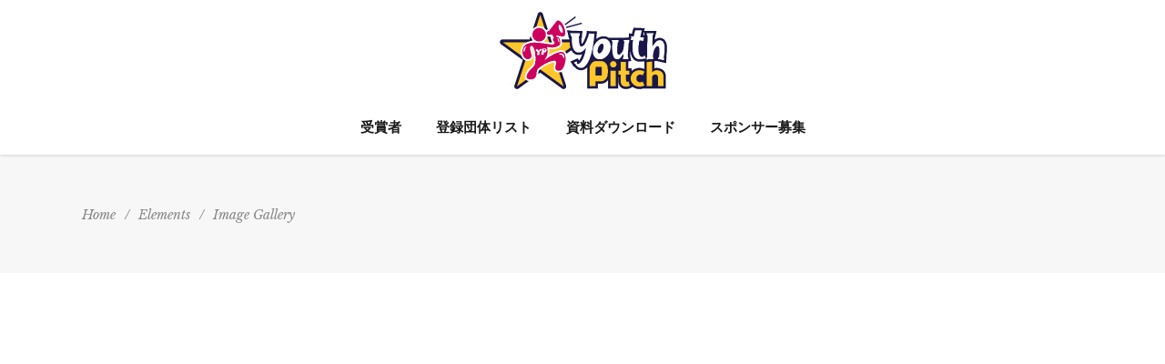

--- FILE ---
content_type: text/html; charset=UTF-8
request_url: https://youthpitch.net/elements/image-gallery-2/
body_size: 70060
content:
<!DOCTYPE html>
<html dir="ltr" lang="ja"
	prefix="og: https://ogp.me/ns#"  itemscope itemtype="https://schema.org/WebPage">
<head>
    		
		<meta charset="UTF-8"/>
		<link rel="profile" href="http://gmpg.org/xfn/11"/>
			
				<meta name="viewport" content="width=device-width,initial-scale=1,user-scalable=yes">
		<title>Image Gallery - Youth Pitch 英語ピッチコンテスト</title>

		<!-- All in One SEO 4.2.1.1 -->
		<meta name="description" content="[vc_row row_content_width=&quot;grid&quot; css=&quot;.vc_custom_149745" />
		<meta name="robots" content="max-image-preview:large" />
		<link rel="canonical" href="https://youthpitch.net/elements/image-gallery-2/" />
		<meta property="og:locale" content="ja_JP" />
		<meta property="og:site_name" content="Youth Pitch 英語ピッチコンテスト - 英語で世界へ発信。優勝者はTVに出れる小学生、中学生、高校生向けの英語プレン全テーションコンテスト" />
		<meta property="og:type" content="article" />
		<meta property="og:title" content="Image Gallery - Youth Pitch 英語ピッチコンテスト" />
		<meta property="og:description" content="[vc_row row_content_width=&quot;grid&quot; css=&quot;.vc_custom_149745" />
		<meta property="og:url" content="https://youthpitch.net/elements/image-gallery-2/" />
		<meta property="og:image" content="https://youthpitch.net/wp/wp-content/uploads/2022/06/サイト用画像2-1.jpg" />
		<meta property="og:image:secure_url" content="https://youthpitch.net/wp/wp-content/uploads/2022/06/サイト用画像2-1.jpg" />
		<meta property="og:image:width" content="1200" />
		<meta property="og:image:height" content="720" />
		<meta property="article:published_time" content="2017-06-14T14:33:27+00:00" />
		<meta property="article:modified_time" content="2017-06-14T14:33:27+00:00" />
		<meta name="twitter:card" content="summary" />
		<meta name="twitter:title" content="Image Gallery - Youth Pitch 英語ピッチコンテスト" />
		<meta name="twitter:description" content="[vc_row row_content_width=&quot;grid&quot; css=&quot;.vc_custom_149745" />
		<meta name="twitter:image" content="https://youthpitch.net/wp/wp-content/uploads/2022/06/サイト用画像2-1.jpg" />
		<script type="application/ld+json" class="aioseo-schema">
			{"@context":"https:\/\/schema.org","@graph":[{"@type":"WebSite","@id":"https:\/\/youthpitch.net\/#website","url":"https:\/\/youthpitch.net\/","name":"Youth Pitch \u82f1\u8a9e\u30d4\u30c3\u30c1\u30b3\u30f3\u30c6\u30b9\u30c8","description":"\u82f1\u8a9e\u3067\u4e16\u754c\u3078\u767a\u4fe1\u3002\u512a\u52dd\u8005\u306fTV\u306b\u51fa\u308c\u308b\u5c0f\u5b66\u751f\u3001\u4e2d\u5b66\u751f\u3001\u9ad8\u6821\u751f\u5411\u3051\u306e\u82f1\u8a9e\u30d7\u30ec\u30f3\u5168\u30c6\u30fc\u30b7\u30e7\u30f3\u30b3\u30f3\u30c6\u30b9\u30c8","inLanguage":"ja","publisher":{"@id":"https:\/\/youthpitch.net\/#organization"}},{"@type":"Organization","@id":"https:\/\/youthpitch.net\/#organization","name":"Youth Pitch \u4e16\u754c\u3078\u767a\u4fe1\u30b3\u30f3\u30c6\u30b9\u30c8","url":"https:\/\/youthpitch.net\/"},{"@type":"BreadcrumbList","@id":"https:\/\/youthpitch.net\/elements\/image-gallery-2\/#breadcrumblist","itemListElement":[{"@type":"ListItem","@id":"https:\/\/youthpitch.net\/#listItem","position":1,"item":{"@type":"WebPage","@id":"https:\/\/youthpitch.net\/","name":"\u30db\u30fc\u30e0","description":"\u82f1\u8a9e\u3067\u4e16\u754c\u3078\u767a\u4fe1! Youth Pitch\u3002 \u5c0f\u5b66\u751f\uff5e\u9ad8\u6821\u751f\u307e\u3067\u3092\u5bfe\u8c61\u3068\u3057\u305f\u3001\u82f1\u8a9e\u30d4\u30c3\u30c1\uff08\u30d7\u30ec\u30bc\u30f3\u30c6\u30fc\u30b7\u30e7\u30f3\uff09\u30b3\u30f3\u30c6\u30b9\u30c8\u3002\u30b0\u30e9\u30f3\u30d7\u30ea\u53d7\u8cde\u8005\u306f\u30c6\u30ec\u30d3CM\u306b\u51fa\u6f14!","url":"https:\/\/youthpitch.net\/"},"nextItem":"https:\/\/youthpitch.net\/elements\/#listItem"},{"@type":"ListItem","@id":"https:\/\/youthpitch.net\/elements\/#listItem","position":2,"item":{"@type":"WebPage","@id":"https:\/\/youthpitch.net\/elements\/","name":"Elements","url":"https:\/\/youthpitch.net\/elements\/"},"nextItem":"https:\/\/youthpitch.net\/elements\/image-gallery-2\/#listItem","previousItem":"https:\/\/youthpitch.net\/#listItem"},{"@type":"ListItem","@id":"https:\/\/youthpitch.net\/elements\/image-gallery-2\/#listItem","position":3,"item":{"@type":"WebPage","@id":"https:\/\/youthpitch.net\/elements\/image-gallery-2\/","name":"Image Gallery","description":"[vc_row row_content_width=\"grid\" css=\".vc_custom_149745","url":"https:\/\/youthpitch.net\/elements\/image-gallery-2\/"},"previousItem":"https:\/\/youthpitch.net\/elements\/#listItem"}]},{"@type":"WebPage","@id":"https:\/\/youthpitch.net\/elements\/image-gallery-2\/#webpage","url":"https:\/\/youthpitch.net\/elements\/image-gallery-2\/","name":"Image Gallery - Youth Pitch \u82f1\u8a9e\u30d4\u30c3\u30c1\u30b3\u30f3\u30c6\u30b9\u30c8","description":"[vc_row row_content_width=\"grid\" css=\".vc_custom_149745","inLanguage":"ja","isPartOf":{"@id":"https:\/\/youthpitch.net\/#website"},"breadcrumb":{"@id":"https:\/\/youthpitch.net\/elements\/image-gallery-2\/#breadcrumblist"},"datePublished":"2017-06-14T14:33:27+09:00","dateModified":"2017-06-14T14:33:27+09:00"}]}
		</script>
		<!-- All in One SEO -->

<link rel='dns-prefetch' href='//fonts.googleapis.com' />
<link rel="alternate" type="application/rss+xml" title="Youth Pitch 英語ピッチコンテスト &raquo; フィード" href="https://youthpitch.net/feed/" />
<link rel="alternate" type="application/rss+xml" title="Youth Pitch 英語ピッチコンテスト &raquo; コメントフィード" href="https://youthpitch.net/comments/feed/" />
<link rel="alternate" title="oEmbed (JSON)" type="application/json+oembed" href="https://youthpitch.net/wp-json/oembed/1.0/embed?url=https%3A%2F%2Fyouthpitch.net%2Felements%2Fimage-gallery-2%2F" />
<link rel="alternate" title="oEmbed (XML)" type="text/xml+oembed" href="https://youthpitch.net/wp-json/oembed/1.0/embed?url=https%3A%2F%2Fyouthpitch.net%2Felements%2Fimage-gallery-2%2F&#038;format=xml" />
<style id='wp-img-auto-sizes-contain-inline-css' type='text/css'>
img:is([sizes=auto i],[sizes^="auto," i]){contain-intrinsic-size:3000px 1500px}
/*# sourceURL=wp-img-auto-sizes-contain-inline-css */
</style>
<style id='wp-emoji-styles-inline-css' type='text/css'>

	img.wp-smiley, img.emoji {
		display: inline !important;
		border: none !important;
		box-shadow: none !important;
		height: 1em !important;
		width: 1em !important;
		margin: 0 0.07em !important;
		vertical-align: -0.1em !important;
		background: none !important;
		padding: 0 !important;
	}
/*# sourceURL=wp-emoji-styles-inline-css */
</style>
<style id='wp-block-library-inline-css' type='text/css'>
:root{--wp-block-synced-color:#7a00df;--wp-block-synced-color--rgb:122,0,223;--wp-bound-block-color:var(--wp-block-synced-color);--wp-editor-canvas-background:#ddd;--wp-admin-theme-color:#007cba;--wp-admin-theme-color--rgb:0,124,186;--wp-admin-theme-color-darker-10:#006ba1;--wp-admin-theme-color-darker-10--rgb:0,107,160.5;--wp-admin-theme-color-darker-20:#005a87;--wp-admin-theme-color-darker-20--rgb:0,90,135;--wp-admin-border-width-focus:2px}@media (min-resolution:192dpi){:root{--wp-admin-border-width-focus:1.5px}}.wp-element-button{cursor:pointer}:root .has-very-light-gray-background-color{background-color:#eee}:root .has-very-dark-gray-background-color{background-color:#313131}:root .has-very-light-gray-color{color:#eee}:root .has-very-dark-gray-color{color:#313131}:root .has-vivid-green-cyan-to-vivid-cyan-blue-gradient-background{background:linear-gradient(135deg,#00d084,#0693e3)}:root .has-purple-crush-gradient-background{background:linear-gradient(135deg,#34e2e4,#4721fb 50%,#ab1dfe)}:root .has-hazy-dawn-gradient-background{background:linear-gradient(135deg,#faaca8,#dad0ec)}:root .has-subdued-olive-gradient-background{background:linear-gradient(135deg,#fafae1,#67a671)}:root .has-atomic-cream-gradient-background{background:linear-gradient(135deg,#fdd79a,#004a59)}:root .has-nightshade-gradient-background{background:linear-gradient(135deg,#330968,#31cdcf)}:root .has-midnight-gradient-background{background:linear-gradient(135deg,#020381,#2874fc)}:root{--wp--preset--font-size--normal:16px;--wp--preset--font-size--huge:42px}.has-regular-font-size{font-size:1em}.has-larger-font-size{font-size:2.625em}.has-normal-font-size{font-size:var(--wp--preset--font-size--normal)}.has-huge-font-size{font-size:var(--wp--preset--font-size--huge)}.has-text-align-center{text-align:center}.has-text-align-left{text-align:left}.has-text-align-right{text-align:right}.has-fit-text{white-space:nowrap!important}#end-resizable-editor-section{display:none}.aligncenter{clear:both}.items-justified-left{justify-content:flex-start}.items-justified-center{justify-content:center}.items-justified-right{justify-content:flex-end}.items-justified-space-between{justify-content:space-between}.screen-reader-text{border:0;clip-path:inset(50%);height:1px;margin:-1px;overflow:hidden;padding:0;position:absolute;width:1px;word-wrap:normal!important}.screen-reader-text:focus{background-color:#ddd;clip-path:none;color:#444;display:block;font-size:1em;height:auto;left:5px;line-height:normal;padding:15px 23px 14px;text-decoration:none;top:5px;width:auto;z-index:100000}html :where(.has-border-color){border-style:solid}html :where([style*=border-top-color]){border-top-style:solid}html :where([style*=border-right-color]){border-right-style:solid}html :where([style*=border-bottom-color]){border-bottom-style:solid}html :where([style*=border-left-color]){border-left-style:solid}html :where([style*=border-width]){border-style:solid}html :where([style*=border-top-width]){border-top-style:solid}html :where([style*=border-right-width]){border-right-style:solid}html :where([style*=border-bottom-width]){border-bottom-style:solid}html :where([style*=border-left-width]){border-left-style:solid}html :where(img[class*=wp-image-]){height:auto;max-width:100%}:where(figure){margin:0 0 1em}html :where(.is-position-sticky){--wp-admin--admin-bar--position-offset:var(--wp-admin--admin-bar--height,0px)}@media screen and (max-width:600px){html :where(.is-position-sticky){--wp-admin--admin-bar--position-offset:0px}}

/*# sourceURL=wp-block-library-inline-css */
</style><style id='global-styles-inline-css' type='text/css'>
:root{--wp--preset--aspect-ratio--square: 1;--wp--preset--aspect-ratio--4-3: 4/3;--wp--preset--aspect-ratio--3-4: 3/4;--wp--preset--aspect-ratio--3-2: 3/2;--wp--preset--aspect-ratio--2-3: 2/3;--wp--preset--aspect-ratio--16-9: 16/9;--wp--preset--aspect-ratio--9-16: 9/16;--wp--preset--color--black: #000000;--wp--preset--color--cyan-bluish-gray: #abb8c3;--wp--preset--color--white: #ffffff;--wp--preset--color--pale-pink: #f78da7;--wp--preset--color--vivid-red: #cf2e2e;--wp--preset--color--luminous-vivid-orange: #ff6900;--wp--preset--color--luminous-vivid-amber: #fcb900;--wp--preset--color--light-green-cyan: #7bdcb5;--wp--preset--color--vivid-green-cyan: #00d084;--wp--preset--color--pale-cyan-blue: #8ed1fc;--wp--preset--color--vivid-cyan-blue: #0693e3;--wp--preset--color--vivid-purple: #9b51e0;--wp--preset--gradient--vivid-cyan-blue-to-vivid-purple: linear-gradient(135deg,rgb(6,147,227) 0%,rgb(155,81,224) 100%);--wp--preset--gradient--light-green-cyan-to-vivid-green-cyan: linear-gradient(135deg,rgb(122,220,180) 0%,rgb(0,208,130) 100%);--wp--preset--gradient--luminous-vivid-amber-to-luminous-vivid-orange: linear-gradient(135deg,rgb(252,185,0) 0%,rgb(255,105,0) 100%);--wp--preset--gradient--luminous-vivid-orange-to-vivid-red: linear-gradient(135deg,rgb(255,105,0) 0%,rgb(207,46,46) 100%);--wp--preset--gradient--very-light-gray-to-cyan-bluish-gray: linear-gradient(135deg,rgb(238,238,238) 0%,rgb(169,184,195) 100%);--wp--preset--gradient--cool-to-warm-spectrum: linear-gradient(135deg,rgb(74,234,220) 0%,rgb(151,120,209) 20%,rgb(207,42,186) 40%,rgb(238,44,130) 60%,rgb(251,105,98) 80%,rgb(254,248,76) 100%);--wp--preset--gradient--blush-light-purple: linear-gradient(135deg,rgb(255,206,236) 0%,rgb(152,150,240) 100%);--wp--preset--gradient--blush-bordeaux: linear-gradient(135deg,rgb(254,205,165) 0%,rgb(254,45,45) 50%,rgb(107,0,62) 100%);--wp--preset--gradient--luminous-dusk: linear-gradient(135deg,rgb(255,203,112) 0%,rgb(199,81,192) 50%,rgb(65,88,208) 100%);--wp--preset--gradient--pale-ocean: linear-gradient(135deg,rgb(255,245,203) 0%,rgb(182,227,212) 50%,rgb(51,167,181) 100%);--wp--preset--gradient--electric-grass: linear-gradient(135deg,rgb(202,248,128) 0%,rgb(113,206,126) 100%);--wp--preset--gradient--midnight: linear-gradient(135deg,rgb(2,3,129) 0%,rgb(40,116,252) 100%);--wp--preset--font-size--small: 13px;--wp--preset--font-size--medium: 20px;--wp--preset--font-size--large: 36px;--wp--preset--font-size--x-large: 42px;--wp--preset--spacing--20: 0.44rem;--wp--preset--spacing--30: 0.67rem;--wp--preset--spacing--40: 1rem;--wp--preset--spacing--50: 1.5rem;--wp--preset--spacing--60: 2.25rem;--wp--preset--spacing--70: 3.38rem;--wp--preset--spacing--80: 5.06rem;--wp--preset--shadow--natural: 6px 6px 9px rgba(0, 0, 0, 0.2);--wp--preset--shadow--deep: 12px 12px 50px rgba(0, 0, 0, 0.4);--wp--preset--shadow--sharp: 6px 6px 0px rgba(0, 0, 0, 0.2);--wp--preset--shadow--outlined: 6px 6px 0px -3px rgb(255, 255, 255), 6px 6px rgb(0, 0, 0);--wp--preset--shadow--crisp: 6px 6px 0px rgb(0, 0, 0);}:where(.is-layout-flex){gap: 0.5em;}:where(.is-layout-grid){gap: 0.5em;}body .is-layout-flex{display: flex;}.is-layout-flex{flex-wrap: wrap;align-items: center;}.is-layout-flex > :is(*, div){margin: 0;}body .is-layout-grid{display: grid;}.is-layout-grid > :is(*, div){margin: 0;}:where(.wp-block-columns.is-layout-flex){gap: 2em;}:where(.wp-block-columns.is-layout-grid){gap: 2em;}:where(.wp-block-post-template.is-layout-flex){gap: 1.25em;}:where(.wp-block-post-template.is-layout-grid){gap: 1.25em;}.has-black-color{color: var(--wp--preset--color--black) !important;}.has-cyan-bluish-gray-color{color: var(--wp--preset--color--cyan-bluish-gray) !important;}.has-white-color{color: var(--wp--preset--color--white) !important;}.has-pale-pink-color{color: var(--wp--preset--color--pale-pink) !important;}.has-vivid-red-color{color: var(--wp--preset--color--vivid-red) !important;}.has-luminous-vivid-orange-color{color: var(--wp--preset--color--luminous-vivid-orange) !important;}.has-luminous-vivid-amber-color{color: var(--wp--preset--color--luminous-vivid-amber) !important;}.has-light-green-cyan-color{color: var(--wp--preset--color--light-green-cyan) !important;}.has-vivid-green-cyan-color{color: var(--wp--preset--color--vivid-green-cyan) !important;}.has-pale-cyan-blue-color{color: var(--wp--preset--color--pale-cyan-blue) !important;}.has-vivid-cyan-blue-color{color: var(--wp--preset--color--vivid-cyan-blue) !important;}.has-vivid-purple-color{color: var(--wp--preset--color--vivid-purple) !important;}.has-black-background-color{background-color: var(--wp--preset--color--black) !important;}.has-cyan-bluish-gray-background-color{background-color: var(--wp--preset--color--cyan-bluish-gray) !important;}.has-white-background-color{background-color: var(--wp--preset--color--white) !important;}.has-pale-pink-background-color{background-color: var(--wp--preset--color--pale-pink) !important;}.has-vivid-red-background-color{background-color: var(--wp--preset--color--vivid-red) !important;}.has-luminous-vivid-orange-background-color{background-color: var(--wp--preset--color--luminous-vivid-orange) !important;}.has-luminous-vivid-amber-background-color{background-color: var(--wp--preset--color--luminous-vivid-amber) !important;}.has-light-green-cyan-background-color{background-color: var(--wp--preset--color--light-green-cyan) !important;}.has-vivid-green-cyan-background-color{background-color: var(--wp--preset--color--vivid-green-cyan) !important;}.has-pale-cyan-blue-background-color{background-color: var(--wp--preset--color--pale-cyan-blue) !important;}.has-vivid-cyan-blue-background-color{background-color: var(--wp--preset--color--vivid-cyan-blue) !important;}.has-vivid-purple-background-color{background-color: var(--wp--preset--color--vivid-purple) !important;}.has-black-border-color{border-color: var(--wp--preset--color--black) !important;}.has-cyan-bluish-gray-border-color{border-color: var(--wp--preset--color--cyan-bluish-gray) !important;}.has-white-border-color{border-color: var(--wp--preset--color--white) !important;}.has-pale-pink-border-color{border-color: var(--wp--preset--color--pale-pink) !important;}.has-vivid-red-border-color{border-color: var(--wp--preset--color--vivid-red) !important;}.has-luminous-vivid-orange-border-color{border-color: var(--wp--preset--color--luminous-vivid-orange) !important;}.has-luminous-vivid-amber-border-color{border-color: var(--wp--preset--color--luminous-vivid-amber) !important;}.has-light-green-cyan-border-color{border-color: var(--wp--preset--color--light-green-cyan) !important;}.has-vivid-green-cyan-border-color{border-color: var(--wp--preset--color--vivid-green-cyan) !important;}.has-pale-cyan-blue-border-color{border-color: var(--wp--preset--color--pale-cyan-blue) !important;}.has-vivid-cyan-blue-border-color{border-color: var(--wp--preset--color--vivid-cyan-blue) !important;}.has-vivid-purple-border-color{border-color: var(--wp--preset--color--vivid-purple) !important;}.has-vivid-cyan-blue-to-vivid-purple-gradient-background{background: var(--wp--preset--gradient--vivid-cyan-blue-to-vivid-purple) !important;}.has-light-green-cyan-to-vivid-green-cyan-gradient-background{background: var(--wp--preset--gradient--light-green-cyan-to-vivid-green-cyan) !important;}.has-luminous-vivid-amber-to-luminous-vivid-orange-gradient-background{background: var(--wp--preset--gradient--luminous-vivid-amber-to-luminous-vivid-orange) !important;}.has-luminous-vivid-orange-to-vivid-red-gradient-background{background: var(--wp--preset--gradient--luminous-vivid-orange-to-vivid-red) !important;}.has-very-light-gray-to-cyan-bluish-gray-gradient-background{background: var(--wp--preset--gradient--very-light-gray-to-cyan-bluish-gray) !important;}.has-cool-to-warm-spectrum-gradient-background{background: var(--wp--preset--gradient--cool-to-warm-spectrum) !important;}.has-blush-light-purple-gradient-background{background: var(--wp--preset--gradient--blush-light-purple) !important;}.has-blush-bordeaux-gradient-background{background: var(--wp--preset--gradient--blush-bordeaux) !important;}.has-luminous-dusk-gradient-background{background: var(--wp--preset--gradient--luminous-dusk) !important;}.has-pale-ocean-gradient-background{background: var(--wp--preset--gradient--pale-ocean) !important;}.has-electric-grass-gradient-background{background: var(--wp--preset--gradient--electric-grass) !important;}.has-midnight-gradient-background{background: var(--wp--preset--gradient--midnight) !important;}.has-small-font-size{font-size: var(--wp--preset--font-size--small) !important;}.has-medium-font-size{font-size: var(--wp--preset--font-size--medium) !important;}.has-large-font-size{font-size: var(--wp--preset--font-size--large) !important;}.has-x-large-font-size{font-size: var(--wp--preset--font-size--x-large) !important;}
/*# sourceURL=global-styles-inline-css */
</style>

<style id='classic-theme-styles-inline-css' type='text/css'>
/*! This file is auto-generated */
.wp-block-button__link{color:#fff;background-color:#32373c;border-radius:9999px;box-shadow:none;text-decoration:none;padding:calc(.667em + 2px) calc(1.333em + 2px);font-size:1.125em}.wp-block-file__button{background:#32373c;color:#fff;text-decoration:none}
/*# sourceURL=/wp-includes/css/classic-themes.min.css */
</style>
<link rel='stylesheet' id='contact-form-7-css' href='https://youthpitch.net/wp/wp-content/plugins/contact-form-7/includes/css/styles.css?ver=5.5.6' type='text/css' media='all' />
<link rel='stylesheet' id='rs-plugin-settings-css' href='https://youthpitch.net/wp/wp-content/plugins/revslider/public/assets/css/rs6.css?ver=6.3.3' type='text/css' media='all' />
<style id='rs-plugin-settings-inline-css' type='text/css'>
#rs-demo-id {}
/*# sourceURL=rs-plugin-settings-inline-css */
</style>
<link rel='stylesheet' id='evently-mikado-default-style-css' href='https://youthpitch.net/wp/wp-content/themes/evently/style.css?ver=6.9' type='text/css' media='all' />
<link rel='stylesheet' id='evently-mikado-child-style-css' href='https://youthpitch.net/wp/wp-content/themes/evently-child/style.css?ver=6.9' type='text/css' media='all' />
<link rel='stylesheet' id='evently-mikado-modules-css' href='https://youthpitch.net/wp/wp-content/themes/evently/assets/css/modules.min.css?ver=6.9' type='text/css' media='all' />
<style id='evently-mikado-modules-inline-css' type='text/css'>
/* generated in /export/sd203/www/jp/r/e/gmoserver/6/6/sd0222766/youthpitch.net/wordpress-5.8.0-ja-jetpack_webfont-undernavicontrol/wp-content/themes/evently/framework/admin/options/general/map.php evently_mikado_page_general_style function */
.page-id-6085.mkdf-boxed .mkdf-wrapper { background-attachment: fixed;}


/*# sourceURL=evently-mikado-modules-inline-css */
</style>
<link rel='stylesheet' id='evently-mikado-font_awesome-css' href='https://youthpitch.net/wp/wp-content/themes/evently/assets/css/font-awesome/css/font-awesome.min.css?ver=6.9' type='text/css' media='all' />
<link rel='stylesheet' id='evently-mikado-font_elegant-css' href='https://youthpitch.net/wp/wp-content/themes/evently/assets/css/elegant-icons/style.min.css?ver=6.9' type='text/css' media='all' />
<link rel='stylesheet' id='evently-mikado-ion_icons-css' href='https://youthpitch.net/wp/wp-content/themes/evently/assets/css/ion-icons/css/ionicons.min.css?ver=6.9' type='text/css' media='all' />
<link rel='stylesheet' id='evently-mikado-linea_icons-css' href='https://youthpitch.net/wp/wp-content/themes/evently/assets/css/linea-icons/style.css?ver=6.9' type='text/css' media='all' />
<link rel='stylesheet' id='evently-mikado-simple_line_icons-css' href='https://youthpitch.net/wp/wp-content/themes/evently/assets/css/simple-line-icons/simple-line-icons.css?ver=6.9' type='text/css' media='all' />
<link rel='stylesheet' id='mediaelement-css' href='https://youthpitch.net/wp/wp-includes/js/mediaelement/mediaelementplayer-legacy.min.css?ver=4.2.17' type='text/css' media='all' />
<link rel='stylesheet' id='wp-mediaelement-css' href='https://youthpitch.net/wp/wp-includes/js/mediaelement/wp-mediaelement.min.css?ver=6.9' type='text/css' media='all' />
<link rel='stylesheet' id='evently-mikado-style-dynamic-css' href='https://youthpitch.net/wp/wp-content/themes/evently/assets/css/style_dynamic.css?ver=1654838417' type='text/css' media='all' />
<link rel='stylesheet' id='evently-mikado-modules-responsive-css' href='https://youthpitch.net/wp/wp-content/themes/evently/assets/css/modules-responsive.min.css?ver=6.9' type='text/css' media='all' />
<link rel='stylesheet' id='evently-mikado-style-dynamic-responsive-css' href='https://youthpitch.net/wp/wp-content/themes/evently/assets/css/style_dynamic_responsive.css?ver=1654838417' type='text/css' media='all' />
<link rel='stylesheet' id='evently-mikado-google-fonts-css' href='https://fonts.googleapis.com/css?family=Montserrat%3A300%2C400%2C400i%2C700%7CLibre+Baskerville%3A300%2C400%2C400i%2C700&#038;subset=latin-ext&#038;ver=1.0.0' type='text/css' media='all' />
<link rel='stylesheet' id='js_composer_front-css' href='https://youthpitch.net/wp/wp-content/plugins/js_composer/assets/css/js_composer.min.css?ver=6.4.2' type='text/css' media='all' />
<script type="text/javascript" src="https://youthpitch.net/wp/wp-includes/js/jquery/jquery.min.js?ver=3.7.1" id="jquery-core-js"></script>
<script type="text/javascript" src="https://youthpitch.net/wp/wp-includes/js/jquery/jquery-migrate.min.js?ver=3.4.1" id="jquery-migrate-js"></script>
<script type="text/javascript" src="https://youthpitch.net/wp/wp-content/plugins/revslider/public/assets/js/rbtools.min.js?ver=6.3.3" id="tp-tools-js"></script>
<script type="text/javascript" src="https://youthpitch.net/wp/wp-content/plugins/revslider/public/assets/js/rs6.min.js?ver=6.3.3" id="revmin-js"></script>

<!-- OG: 3.1.7 -->
<meta property="og:image" content="https://youthpitch.net/wp/wp-content/uploads/2022/05/cropped-android-chrome-512x512-2.png" /><meta property="og:description" content="Image Gallery" /><meta property="og:type" content="article" /><meta property="og:locale" content="ja" /><meta property="og:site_name" content="Youth Pitch 英語ピッチコンテスト" /><meta property="og:title" content="Image Gallery" /><meta property="og:url" content="https://youthpitch.net/elements/image-gallery-2/" /><meta property="og:updated_time" content="2017-06-14T14:33:27+09:00" />
<meta property="article:published_time" content="2017-06-14T14:33:27+00:00" /><meta property="article:modified_time" content="2017-06-14T14:33:27+00:00" /><meta property="article:author:username" content="wpmaster" />
<meta property="twitter:partner" content="ogwp" /><meta property="twitter:card" content="summary" /><meta property="twitter:title" content="Image Gallery" /><meta property="twitter:description" content="Image Gallery" /><meta property="twitter:url" content="https://youthpitch.net/elements/image-gallery-2/" />
<meta itemprop="image" content="https://youthpitch.net/wp/wp-content/uploads/2022/05/cropped-android-chrome-512x512-2.png" /><meta itemprop="name" content="Image Gallery" /><meta itemprop="headline" content="Image Gallery" /><meta itemprop="description" content="Image Gallery" /><meta itemprop="datePublished" content="2017-06-14" /><meta itemprop="dateModified" content="2017-06-14T14:33:27+00:00" /><meta itemprop="author" content="wpmaster" />
<meta property="profile:username" content="wpmaster" />
<!-- /OG -->

<link rel="https://api.w.org/" href="https://youthpitch.net/wp-json/" /><link rel="alternate" title="JSON" type="application/json" href="https://youthpitch.net/wp-json/wp/v2/pages/6085" /><link rel="EditURI" type="application/rsd+xml" title="RSD" href="https://youthpitch.net/wp/xmlrpc.php?rsd" />
<meta name="generator" content="WordPress 6.9" />
<link rel='shortlink' href='https://youthpitch.net/?p=6085' />

		<!-- GA Google Analytics @ https://m0n.co/ga -->
		<script>
			(function(i,s,o,g,r,a,m){i['GoogleAnalyticsObject']=r;i[r]=i[r]||function(){
			(i[r].q=i[r].q||[]).push(arguments)},i[r].l=1*new Date();a=s.createElement(o),
			m=s.getElementsByTagName(o)[0];a.async=1;a.src=g;m.parentNode.insertBefore(a,m)
			})(window,document,'script','https://www.google-analytics.com/analytics.js','ga');
			ga('create', 'UA-231678820-1', 'auto');
			ga('send', 'pageview');
		</script>

	<meta name="generator" content="Powered by WPBakery Page Builder - drag and drop page builder for WordPress."/>
<style>
.center-content {
	display: flex;
	justify-content: center;
}
</style><meta name="generator" content="Powered by Slider Revolution 6.3.3 - responsive, Mobile-Friendly Slider Plugin for WordPress with comfortable drag and drop interface." />
<link rel="icon" href="https://youthpitch.net/wp/wp-content/uploads/2022/05/cropped-android-chrome-512x512-2-32x32.png" sizes="32x32" />
<link rel="icon" href="https://youthpitch.net/wp/wp-content/uploads/2022/05/cropped-android-chrome-512x512-2-192x192.png" sizes="192x192" />
<link rel="apple-touch-icon" href="https://youthpitch.net/wp/wp-content/uploads/2022/05/cropped-android-chrome-512x512-2-180x180.png" />
<meta name="msapplication-TileImage" content="https://youthpitch.net/wp/wp-content/uploads/2022/05/cropped-android-chrome-512x512-2-270x270.png" />
<script type="text/javascript">function setREVStartSize(e){
			//window.requestAnimationFrame(function() {				 
				window.RSIW = window.RSIW===undefined ? window.innerWidth : window.RSIW;	
				window.RSIH = window.RSIH===undefined ? window.innerHeight : window.RSIH;	
				try {								
					var pw = document.getElementById(e.c).parentNode.offsetWidth,
						newh;
					pw = pw===0 || isNaN(pw) ? window.RSIW : pw;
					e.tabw = e.tabw===undefined ? 0 : parseInt(e.tabw);
					e.thumbw = e.thumbw===undefined ? 0 : parseInt(e.thumbw);
					e.tabh = e.tabh===undefined ? 0 : parseInt(e.tabh);
					e.thumbh = e.thumbh===undefined ? 0 : parseInt(e.thumbh);
					e.tabhide = e.tabhide===undefined ? 0 : parseInt(e.tabhide);
					e.thumbhide = e.thumbhide===undefined ? 0 : parseInt(e.thumbhide);
					e.mh = e.mh===undefined || e.mh=="" || e.mh==="auto" ? 0 : parseInt(e.mh,0);		
					if(e.layout==="fullscreen" || e.l==="fullscreen") 						
						newh = Math.max(e.mh,window.RSIH);					
					else{					
						e.gw = Array.isArray(e.gw) ? e.gw : [e.gw];
						for (var i in e.rl) if (e.gw[i]===undefined || e.gw[i]===0) e.gw[i] = e.gw[i-1];					
						e.gh = e.el===undefined || e.el==="" || (Array.isArray(e.el) && e.el.length==0)? e.gh : e.el;
						e.gh = Array.isArray(e.gh) ? e.gh : [e.gh];
						for (var i in e.rl) if (e.gh[i]===undefined || e.gh[i]===0) e.gh[i] = e.gh[i-1];
											
						var nl = new Array(e.rl.length),
							ix = 0,						
							sl;					
						e.tabw = e.tabhide>=pw ? 0 : e.tabw;
						e.thumbw = e.thumbhide>=pw ? 0 : e.thumbw;
						e.tabh = e.tabhide>=pw ? 0 : e.tabh;
						e.thumbh = e.thumbhide>=pw ? 0 : e.thumbh;					
						for (var i in e.rl) nl[i] = e.rl[i]<window.RSIW ? 0 : e.rl[i];
						sl = nl[0];									
						for (var i in nl) if (sl>nl[i] && nl[i]>0) { sl = nl[i]; ix=i;}															
						var m = pw>(e.gw[ix]+e.tabw+e.thumbw) ? 1 : (pw-(e.tabw+e.thumbw)) / (e.gw[ix]);					
						newh =  (e.gh[ix] * m) + (e.tabh + e.thumbh);
					}				
					if(window.rs_init_css===undefined) window.rs_init_css = document.head.appendChild(document.createElement("style"));					
					document.getElementById(e.c).height = newh+"px";
					window.rs_init_css.innerHTML += "#"+e.c+"_wrapper { height: "+newh+"px }";				
				} catch(e){
					console.log("Failure at Presize of Slider:" + e)
				}					   
			//});
		  };</script>
<style type="text/css" data-type="vc_shortcodes-custom-css">.vc_custom_1497450863736{padding-top: 130px !important;padding-bottom: 100px !important;}</style><noscript><style> .wpb_animate_when_almost_visible { opacity: 1; }</style></noscript></head>
<body class="wp-singular page-template page-template-full-width page-template-full-width-php page page-id-6085 page-child parent-pageid-3763 wp-theme-evently wp-child-theme-evently-child mkd-core-1.2.1 evently child-child-ver-1.0.1 evently-ver-1.9 mkdf-grid-1300 mkdf-sticky-header-on-scroll-down-up mkdf-dropdown-animate-height mkdf-header-centered mkdf-menu-area-in-grid-shadow-disable mkdf-menu-area-border-disable mkdf-menu-area-in-grid-border-disable mkdf-logo-area-border-disable mkdf-logo-area-in-grid-border-disable mkdf-side-menu-slide-from-right mkdf-default-mobile-header mkdf-sticky-up-mobile-header mkdf-fullscreen-search mkdf-search-fade wpb-js-composer js-comp-ver-6.4.2 vc_responsive" itemscope itemtype="http://schema.org/WebPage">
    <section class="mkdf-side-menu">
	<div class="mkdf-close-side-menu-holder">
		<a class="mkdf-close-side-menu" href="#" target="_self">
			<span aria-hidden="true" class="mkdf-icon-font-elegant icon_close " ></span>		</a>
	</div>
	<div class="widget mkdf-separator-widget"><div class="mkdf-separator-holder clearfix  mkdf-separator-center mkdf-separator-normal">
	<div class="mkdf-separator" style="border-style: solid;border-bottom-width: 1px;margin-bottom: 3px"></div>
</div>
</div><div id="text-20" class="widget mkdf-sidearea widget_text">			<div class="textwidget"><p style="font-size: 24px; color: #191919; font-weight: bold; text-align: left;">Welcome to Evently</p>
</div>
		</div><div id="text-22" class="widget mkdf-sidearea widget_text">			<div class="textwidget"><p style="text-align: left; color: a2a2a2;">Lorem ipsum proin gravida nibh vel veali quetean sollic lorem quis bibendum nibh vel velit.</p>
<h2 style="display:none;">Evently</h2>
</div>
		</div><div class="widget mkdf-separator-widget"><div class="mkdf-separator-holder clearfix  mkdf-separator-center mkdf-separator-normal">
	<div class="mkdf-separator" style="border-color: transparent;border-style: solid;margin-top: 5px;margin-bottom: 0px"></div>
</div>
</div>			
			<div class="widget mkdf-image-gallery-widget ">
				<div class="mkdf-image-gallery  mkdf-ig-slider-type  ">
	<div class="mkdf-ig-slider mkdf-owl-slider" data-number-of-items="1" data-enable-loop="yes" data-enable-autoplay="yes" data-slider-speed="5000" data-slider-speed-animation="600" data-slider-padding="no" data-enable-navigation="no" data-enable-pagination="yes">
					<div class="mkdf-ig-image">
									<img src="" alt="" width="275" height="172" />							</div>
					<div class="mkdf-ig-image">
									<img src="" alt="" width="275" height="172" />							</div>
					<div class="mkdf-ig-image">
									<img src="" alt="" width="275" height="172" />							</div>
			</div>
</div>			</div>
			<div class="widget mkdf-separator-widget"><div class="mkdf-separator-holder clearfix  mkdf-separator-center mkdf-separator-normal">
	<div class="mkdf-separator" style="border-color: transparent;border-style: solid;margin-top: 20px;margin-bottom: 0px"></div>
</div>
</div>
	<div class="mkdf-sidearea-bottom">
		<div id="text-24" class="widget mkdf-sidearea-bottom widget_text">			<div class="textwidget"><p style="font-family: Libre Baskerville; color: #868686; font-style: italic;">Stay Connected &amp; Follow us</p>
</div>
		</div>			
			<a class="mkdf-social-icon-widget-holder mkdf-icon-has-hover " data-hover-color="#356bf8" style="color: #9e9e9e;;font-size: 15px;margin: 10px 7px;"			   href="https://twitter.com/" target="_blank">
				<span class="mkdf-social-icon-widget  social_twitter    "></span>			</a>
						
			<a class="mkdf-social-icon-widget-holder mkdf-icon-has-hover " data-hover-color="#356bf8" style="color: #9e9e9e;;font-size: 15px;margin: 10px 7px;"			   href="https://www.facebook.com/" target="_blank">
				<span class="mkdf-social-icon-widget  social_facebook    "></span>			</a>
						
			<a class="mkdf-social-icon-widget-holder mkdf-icon-has-hover " data-hover-color="#356bf8" style="color: #9e9e9e;;font-size: 17px;margin: 10px 7px;"			   href="https://www.youtube.com" target="_blank">
				<span class="mkdf-social-icon-widget  social_youtube    "></span>			</a>
				</div>
</section>
    <div class="mkdf-wrapper">
        <div class="mkdf-wrapper-inner">
            <div class="mkdf-fullscreen-search-holder">
	<a class="mkdf-fullscreen-search-close" href="javascript:void(0)">
		<i class="mkdf-icon-ion-icon ion-ios-close-empty " ></i>	</a>
	<div class="mkdf-fullscreen-search-table">
		<div class="mkdf-fullscreen-search-cell">
			<div class="mkdf-fullscreen-search-inner">
				<h6 class="mkdf-fullscreen-search-subtitle">
					<span>Simply enter your keyword and we will help you find what you need.</span>
				</h6>
				<h2 class="mkdf-fullscreen-search-title">
					<span>What are you looking for?</span>
				</h2>

				<form action="https://youthpitch.net/" class="mkdf-fullscreen-search-form" method="get">
					<div class="mkdf-form-holder">
						<div class="mkdf-field-holder">
							<input type="text" name="s" placeholder="Enter your keyword" class="mkdf-search-field" autocomplete="off"/>
							<input type="submit" class="mkdf-search-submit" value="Search"/>
						</div>
					</div>
				</form>
			</div>
		</div>
	</div>
</div>
<header class="mkdf-page-header">
		
    <div class="mkdf-logo-area">
	    	    
        			
            <div class="mkdf-vertical-align-containers">
                <div class="mkdf-position-center">
                    <div class="mkdf-position-center-inner">
                        

<div class="mkdf-logo-wrapper">
    <a itemprop="url" href="https://youthpitch.net/" style="height: 101px;">
        <img itemprop="image" class="mkdf-normal-logo" src="http://youthpitch.net/wp/wp-content/uploads/2022/05/youth-pitch-horizontal-2.png" width="400" height="202"  alt="logo"/>
        <img itemprop="image" class="mkdf-dark-logo" src="http://youthpitch.net/wp/wp-content/uploads/2022/05/youth-pitch-horizontal-2.png" width="400" height="202"  alt="dark logo"/>        <img itemprop="image" class="mkdf-light-logo" src="http://youthpitch.net/wp/wp-content/uploads/2022/05/youth-pitch-horizontal-2.png" width="400" height="202"  alt="light logo"/>    </a>
</div>

                    </div>
                </div>
            </div>
	            
            </div>
	
    	        
    <div class="mkdf-menu-area">
	    	    
                    <div class="mkdf-grid">
        	            
            <div class="mkdf-vertical-align-containers">
                <div class="mkdf-position-center">
                    <div class="mkdf-position-center-inner">
                        
<nav class="mkdf-main-menu mkdf-drop-down mkdf-default-nav">
    <ul id="menu-header-menu" class="clearfix"><li id="nav-menu-item-7768" class="menu-item menu-item-type-post_type menu-item-object-page  narrow"><a href="https://youthpitch.net/finalistson2022/" class=""><span class="item_outer"><span class="item_text">受賞者</span></span></a></li>
<li id="nav-menu-item-7678" class="menu-item menu-item-type-post_type menu-item-object-page  narrow"><a href="https://youthpitch.net/group/" class=""><span class="item_outer"><span class="item_text">登録団体リスト</span></span></a></li>
<li id="nav-menu-item-7699" class="menu-item menu-item-type-post_type menu-item-object-page  narrow"><a href="https://youthpitch.net/download/" class=""><span class="item_outer"><span class="item_text">資料ダウンロード</span></span></a></li>
<li id="nav-menu-item-7685" class="menu-item menu-item-type-post_type menu-item-object-page  narrow"><a href="https://youthpitch.net/sponsorship/" class=""><span class="item_outer"><span class="item_text">スポンサー募集</span></span></a></li>
</ul></nav>

                    </div>
                </div>
            </div>
	            
                    </div>
            </div>
	
    	
	
    <div class="mkdf-sticky-header">
                <div class="mkdf-sticky-holder">
                    <div class="mkdf-grid">
                        <div class=" mkdf-vertical-align-containers">
                    <div class="mkdf-position-left">
                        <div class="mkdf-position-left-inner">
                            

<div class="mkdf-logo-wrapper">
    <a itemprop="url" href="https://youthpitch.net/" style="height: 101px;">
        <img itemprop="image" class="mkdf-normal-logo" src="http://youthpitch.net/wp/wp-content/uploads/2022/05/youth-pitch-horizontal-2.png" width="400" height="202"  alt="logo"/>
        <img itemprop="image" class="mkdf-dark-logo" src="http://youthpitch.net/wp/wp-content/uploads/2022/05/youth-pitch-horizontal-2.png" width="400" height="202"  alt="dark logo"/>        <img itemprop="image" class="mkdf-light-logo" src="http://youthpitch.net/wp/wp-content/uploads/2022/05/youth-pitch-horizontal-2.png" width="400" height="202"  alt="light logo"/>    </a>
</div>

                        </div>
                    </div>
                    <div class="mkdf-position-right">
                        <div class="mkdf-position-right-inner">
                            
<nav class="mkdf-main-menu mkdf-drop-down mkdf-sticky-nav">
    <ul id="menu-header-menu-1" class="clearfix"><li id="sticky-nav-menu-item-7768" class="menu-item menu-item-type-post_type menu-item-object-page  narrow"><a href="https://youthpitch.net/finalistson2022/" class=""><span class="item_outer"><span class="item_text">受賞者</span><span class="plus"></span></span></a></li>
<li id="sticky-nav-menu-item-7678" class="menu-item menu-item-type-post_type menu-item-object-page  narrow"><a href="https://youthpitch.net/group/" class=""><span class="item_outer"><span class="item_text">登録団体リスト</span><span class="plus"></span></span></a></li>
<li id="sticky-nav-menu-item-7699" class="menu-item menu-item-type-post_type menu-item-object-page  narrow"><a href="https://youthpitch.net/download/" class=""><span class="item_outer"><span class="item_text">資料ダウンロード</span><span class="plus"></span></span></a></li>
<li id="sticky-nav-menu-item-7685" class="menu-item menu-item-type-post_type menu-item-object-page  narrow"><a href="https://youthpitch.net/sponsorship/" class=""><span class="item_outer"><span class="item_text">スポンサー募集</span><span class="plus"></span></span></a></li>
</ul></nav>

                        </div>
                    </div>
                </div>
                    </div>
                </div>
    </div>

	
	</header>


<header class="mkdf-mobile-header">
	
	<div class="mkdf-mobile-header-inner">
		<div class="mkdf-mobile-header-holder">
			<div class="mkdf-grid">
				<div class="mkdf-vertical-align-containers">
					<div class="mkdf-vertical-align-containers">
						<div class="mkdf-position-left">
							<div class="mkdf-position-left-inner">
															</div>
						</div>
						<div class="mkdf-position-center">
							<div class="mkdf-position-center-inner">
								

<div class="mkdf-mobile-logo-wrapper">
    <a itemprop="url" href="https://youthpitch.net/" style="height: 101px">
        <img itemprop="image" src="http://youthpitch.net/wp/wp-content/uploads/2022/05/youth-pitch-horizontal-2.png" width="400" height="202"  alt="Mobile Logo"/>
    </a>
</div>

							</div>
						</div>
						<div class="mkdf-position-right">
															<div class="mkdf-mobile-menu-opener">
									<a href="javascript:void(0)">
									<span class="mkdf-fm-lines">
										<span class="mkdf-fm-line mkdf-line-1"></span>
										<span class="mkdf-fm-line mkdf-line-2"></span>
										<span class="mkdf-fm-line mkdf-line-3"></span>
									</span>
																			</a>
								</div>
													</div>
					</div>
				</div>
			</div>
		</div>
	</div>

		<nav class="mkdf-mobile-nav" role="navigation" aria-label="Mobile Menu">

	<span aria-hidden="true" class="mkdf-icon-font-elegant icon_close " ></span>		<ul id="menu-header-menu-2" class=""><li id="mobile-menu-item-7768" class="menu-item menu-item-type-post_type menu-item-object-page "><a href="https://youthpitch.net/finalistson2022/" class=""><span>受賞者</span></a></li>
<li id="mobile-menu-item-7678" class="menu-item menu-item-type-post_type menu-item-object-page "><a href="https://youthpitch.net/group/" class=""><span>登録団体リスト</span></a></li>
<li id="mobile-menu-item-7699" class="menu-item menu-item-type-post_type menu-item-object-page "><a href="https://youthpitch.net/download/" class=""><span>資料ダウンロード</span></a></li>
<li id="mobile-menu-item-7685" class="menu-item menu-item-type-post_type menu-item-object-page "><a href="https://youthpitch.net/sponsorship/" class=""><span>スポンサー募集</span></a></li>
</ul>
	<div class="mkdf-mobile-sidebar">
	    			
			<a class="mkdf-social-icon-widget-holder mkdf-icon-has-hover " data-hover-color="#356bf8" style="color: #ffffff;;font-size: 16px;margin: 0px 0px 2px 14px;"			   href="https://twitter.com/" target="_blank">
				<span class="mkdf-social-icon-widget  social_twitter    "></span>			</a>
						
			<a class="mkdf-social-icon-widget-holder mkdf-icon-has-hover " data-hover-color="#356bf8" style="color: #ffffff;;font-size: 16px;margin: 0px 0px 2px 14px;"			   href="https://www.facebook.com/" target="_blank">
				<span class="mkdf-social-icon-widget  social_facebook    "></span>			</a>
						
			<a class="mkdf-social-icon-widget-holder mkdf-icon-has-hover " data-hover-color="#356bf8" style="color: #ffffff;;font-size: 16px;margin: 0px 110px 2px 14px;"			   href="https://www.youtube.com" target="_blank">
				<span class="mkdf-social-icon-widget  social_youtube    "></span>			</a>
				</div>
</nav>

	</header>

	
	        			<a id='mkdf-back-to-top' href='#'>
                <span class="mkdf-icon-stack">
                     <i class="mkdf-icon-font-awesome fa fa-angle-up "></i>                </span>
			</a>
		<div class="mkdf-fullscreen-menu-holder-outer">
	<div class="mkdf-fullscreen-menu-holder">
		<div class="mkdf-fullscreen-menu-holder-inner">
							<div class="mkdf-container-inner">
			
							<div class="mkdf-fullscreen-menu-top">
											<h6 class="mkdf-fullscreen-tagline">Good things happen when you narrow your focus</h6>
																<span class="mkdf-fullscreen-title">Welcome to Conference</span>
									</div>
			
			<nav class="mkdf-fullscreen-menu">
	</nav>
							<div class="mkdf-fullscreen-menu-bottom ">
											<div class="mkdf-container-inner">
																	<div class="mkdf-fullscreen-below-menu-widget-holder-left">
								<div class="widget_text mkdf-fullscreen-menu-above-widget">			<div class="textwidget"><p><span style= "font-size: 16px;">Write us on info@evently.com</span></p>
</div>
		</div>							</div>
																		<div class="mkdf-fullscreen-below-menu-widget-holder-right">
								<div class="widget_text mkdf-fullscreen-menu-below-widget">			<div class="textwidget"><p><span style= "font-size: 16px;">Follow Us</span></p>
</div>
		</div>			
			<a class="mkdf-social-icon-widget-holder mkdf-icon-has-hover " data-hover-color="#356bf8" style="color: #ffffff;;font-size: 16px;margin: 0px 0px 2px 19px;"			   href="https://twitter.com/" target="_blank">
				<span class="mkdf-social-icon-widget  social_twitter    "></span>			</a>
						
			<a class="mkdf-social-icon-widget-holder mkdf-icon-has-hover " data-hover-color="#356bf8" style="color: #ffffff;;font-size: 16px;margin: 0px 0px 2px 14px;"			   href="https://www.facebook.com/" target="_blank">
				<span class="mkdf-social-icon-widget  social_facebook    "></span>			</a>
						
			<a class="mkdf-social-icon-widget-holder mkdf-icon-has-hover " data-hover-color="#356bf8" style="color: #ffffff;;font-size: 16px;margin: 0px 0px 2px 14px;"			   href="https://www.youtube.com" target="_blank">
				<span class="mkdf-social-icon-widget  social_youtube    "></span>			</a>
										</div>
																	</div>
									</div>
			
							</div>
					</div>
	</div>
</div><div class="mkdf-team-modal-holder"></div>	        
            <div class="mkdf-content" >
                <div class="mkdf-content-inner">
<div class="mkdf-title-holder mkdf-breadcrumbs-type mkdf-title-predefined-size" style="height: 130px;background-color: #f7f7f7" data-height="130">
		<div class="mkdf-title-wrapper" style="height: 130px">
		<div class="mkdf-title-inner">
			<div class="mkdf-grid">
				<div itemprop="breadcrumb" class="mkdf-breadcrumbs "><a itemprop="url" href="https://youthpitch.net/">Home</a><span class="mkdf-delimiter">&nbsp; / &nbsp;</span><a itemprop="url" href="https://youthpitch.net/elements/">Elements</a><span class="mkdf-delimiter">&nbsp; / &nbsp;</span><span class="mkdf-current">Image Gallery</span></div>			</div>
	    </div>
	</div>
</div>

<div class="mkdf-full-width">
	<div class="mkdf-full-width-inner">
					<div class="mkdf-grid-row">
				<div class="mkdf-page-content-holder mkdf-grid-col-12">
					<div class="mkdf-row-grid-section-wrapper "  ><div class="mkdf-row-grid-section"><div class="vc_row wpb_row vc_row-fluid vc_custom_1497450863736" ><div class="wpb_column vc_column_container vc_col-sm-12"><div class="vc_column-inner"><div class="wpb_wrapper"><div class="mkdf-image-gallery  mkdf-ig-grid-type  mkdf-image-behavior-lightbox">
	<div class="mkdf-ig-inner mkdf-ig-grid mkdf-ig-four-columns mkdf-ig-small-space">
					<div class="mkdf-ig-image">
				<div class="mkdf-ig-image-inner">
											<a itemprop="image" class="mkdf-ig-lightbox" href="" data-rel="prettyPhoto[image_gallery_pretty_photo-648]" title="">
																						</a>
									</div>
			</div>
					<div class="mkdf-ig-image">
				<div class="mkdf-ig-image-inner">
											<a itemprop="image" class="mkdf-ig-lightbox" href="" data-rel="prettyPhoto[image_gallery_pretty_photo-648]" title="">
																						</a>
									</div>
			</div>
					<div class="mkdf-ig-image">
				<div class="mkdf-ig-image-inner">
											<a itemprop="image" class="mkdf-ig-lightbox" href="" data-rel="prettyPhoto[image_gallery_pretty_photo-648]" title="">
																						</a>
									</div>
			</div>
					<div class="mkdf-ig-image">
				<div class="mkdf-ig-image-inner">
											<a itemprop="image" class="mkdf-ig-lightbox" href="" data-rel="prettyPhoto[image_gallery_pretty_photo-648]" title="">
																						</a>
									</div>
			</div>
					<div class="mkdf-ig-image">
				<div class="mkdf-ig-image-inner">
											<a itemprop="image" class="mkdf-ig-lightbox" href="" data-rel="prettyPhoto[image_gallery_pretty_photo-648]" title="">
																						</a>
									</div>
			</div>
					<div class="mkdf-ig-image">
				<div class="mkdf-ig-image-inner">
											<a itemprop="image" class="mkdf-ig-lightbox" href="" data-rel="prettyPhoto[image_gallery_pretty_photo-648]" title="">
																						</a>
									</div>
			</div>
					<div class="mkdf-ig-image">
				<div class="mkdf-ig-image-inner">
											<a itemprop="image" class="mkdf-ig-lightbox" href="" data-rel="prettyPhoto[image_gallery_pretty_photo-648]" title="">
																						</a>
									</div>
			</div>
					<div class="mkdf-ig-image">
				<div class="mkdf-ig-image-inner">
											<a itemprop="image" class="mkdf-ig-lightbox" href="" data-rel="prettyPhoto[image_gallery_pretty_photo-648]" title="">
																						</a>
									</div>
			</div>
			</div>
</div><div class="vc_empty_space"   style="height: 52px"><span class="vc_empty_space_inner"></span></div><div class="mkdf-image-gallery  mkdf-ig-masonry-type  mkdf-image-behavior-lightbox">
	<div class="mkdf-ig-inner mkdf-ig-masonry mkdf-ig-three-columns mkdf-ig-normal-space">
		<div class="mkdf-ig-grid-sizer"></div>
		<div class="mkdf-ig-grid-gutter"></div>
								<div class="mkdf-ig-image ">
				<div class="mkdf-ig-image-inner">
											<a itemprop="image" class="mkdf-ig-lightbox" href="" data-rel="prettyPhoto[image_gallery_pretty_photo-924]" title="">
																						</a>
									</div>
			</div>
								<div class="mkdf-ig-image ">
				<div class="mkdf-ig-image-inner">
											<a itemprop="image" class="mkdf-ig-lightbox" href="" data-rel="prettyPhoto[image_gallery_pretty_photo-924]" title="">
																						</a>
									</div>
			</div>
								<div class="mkdf-ig-image ">
				<div class="mkdf-ig-image-inner">
											<a itemprop="image" class="mkdf-ig-lightbox" href="" data-rel="prettyPhoto[image_gallery_pretty_photo-924]" title="">
																						</a>
									</div>
			</div>
								<div class="mkdf-ig-image ">
				<div class="mkdf-ig-image-inner">
											<a itemprop="image" class="mkdf-ig-lightbox" href="" data-rel="prettyPhoto[image_gallery_pretty_photo-924]" title="">
																						</a>
									</div>
			</div>
								<div class="mkdf-ig-image ">
				<div class="mkdf-ig-image-inner">
											<a itemprop="image" class="mkdf-ig-lightbox" href="" data-rel="prettyPhoto[image_gallery_pretty_photo-924]" title="">
																						</a>
									</div>
			</div>
								<div class="mkdf-ig-image ">
				<div class="mkdf-ig-image-inner">
											<a itemprop="image" class="mkdf-ig-lightbox" href="" data-rel="prettyPhoto[image_gallery_pretty_photo-924]" title="">
																						</a>
									</div>
			</div>
								<div class="mkdf-ig-image ">
				<div class="mkdf-ig-image-inner">
											<a itemprop="image" class="mkdf-ig-lightbox" href="" data-rel="prettyPhoto[image_gallery_pretty_photo-924]" title="">
																						</a>
									</div>
			</div>
								<div class="mkdf-ig-image ">
				<div class="mkdf-ig-image-inner">
											<a itemprop="image" class="mkdf-ig-lightbox" href="" data-rel="prettyPhoto[image_gallery_pretty_photo-924]" title="">
																						</a>
									</div>
			</div>
								<div class="mkdf-ig-image ">
				<div class="mkdf-ig-image-inner">
											<a itemprop="image" class="mkdf-ig-lightbox" href="" data-rel="prettyPhoto[image_gallery_pretty_photo-924]" title="">
																						</a>
									</div>
			</div>
			</div>
</div></div></div></div></div></div></div>
					</div>
							</div>
			</div>
</div>
</div> <!-- close div.content_inner -->
	</div>  <!-- close div.content -->
					<footer class="mkdf-page-footer">
				<div class="mkdf-footer-top-holder">
	<div class="mkdf-footer-top-inner mkdf-grid">
		<div class="mkdf-grid-row mkdf-footer-top-alignment-left">
							<div class="mkdf-column-content mkdf-grid-col-3">
					<div id="nav_menu-2" class="widget mkdf-footer-column-1 widget_nav_menu"><div class="menu-footer1-container"><ul id="menu-footer1" class="menu"><li id="menu-item-7677" class="menu-item menu-item-type-post_type menu-item-object-page menu-item-7677"><a href="https://youthpitch.net/group/">登録団体</a></li>
<li id="menu-item-7686" class="menu-item menu-item-type-post_type menu-item-object-page menu-item-7686"><a href="https://youthpitch.net/sponsorship/">スポンサー募集</a></li>
<li id="menu-item-7698" class="menu-item menu-item-type-post_type menu-item-object-page menu-item-7698"><a href="https://youthpitch.net/download/">資料ダウンロード</a></li>
</ul></div></div>				</div>
							<div class="mkdf-column-content mkdf-grid-col-3">
									</div>
							<div class="mkdf-column-content mkdf-grid-col-3">
									</div>
							<div class="mkdf-column-content mkdf-grid-col-3">
									</div>
					</div>
	</div>
</div><div class="mkdf-footer-bottom-holder">
	<div class="mkdf-footer-bottom-inner mkdf-grid">
		<div class="mkdf-grid-row ">
							<div class="mkdf-grid-col-4">
					<div id="text-5" class="widget mkdf-footer-bottom-column-1 widget_text">			<div class="textwidget"><p><span style="font-weight: 600; font-size: 16px;">Youth Pitch</span></p>
</div>
		</div>				</div>
							<div class="mkdf-grid-col-4">
					<div id="text-25" class="widget mkdf-footer-bottom-column-2 widget_text">			<div class="textwidget"><p><a href="https://primedge.net" style="color:black;">運営会社：株式会社プライメッジ</a></p>
</div>
		</div>				</div>
							<div class="mkdf-grid-col-4">
					<div id="text-14" class="widget mkdf-footer-bottom-column-3 widget_text">			<div class="textwidget"><p><span style="font-family: 'Libre Baskerville'; font-size: 14px; font-style: italic;">Copyright @ Primedge Inc.</span></p>
</div>
		</div>				</div>
					</div>
	</div>
</div>			</footer>
			</div> <!-- close div.mkdf-wrapper-inner  -->
</div> <!-- close div.mkdf-wrapper -->
<script type="speculationrules">
{"prefetch":[{"source":"document","where":{"and":[{"href_matches":"/*"},{"not":{"href_matches":["/wp/wp-*.php","/wp/wp-admin/*","/wp/wp-content/uploads/*","/wp/wp-content/*","/wp/wp-content/plugins/*","/wp/wp-content/themes/evently-child/*","/wp/wp-content/themes/evently/*","/*\\?(.+)"]}},{"not":{"selector_matches":"a[rel~=\"nofollow\"]"}},{"not":{"selector_matches":".no-prefetch, .no-prefetch a"}}]},"eagerness":"conservative"}]}
</script>
<script type="text/html" id="wpb-modifications"></script><script type="text/javascript" src="https://youthpitch.net/wp/wp-includes/js/dist/vendor/wp-polyfill.min.js?ver=3.15.0" id="wp-polyfill-js"></script>
<script type="text/javascript" id="contact-form-7-js-extra">
/* <![CDATA[ */
var wpcf7 = {"api":{"root":"https://youthpitch.net/wp-json/","namespace":"contact-form-7/v1"}};
//# sourceURL=contact-form-7-js-extra
/* ]]> */
</script>
<script type="text/javascript" src="https://youthpitch.net/wp/wp-content/plugins/contact-form-7/includes/js/index.js?ver=5.5.6" id="contact-form-7-js"></script>
<script type="text/javascript" src="https://youthpitch.net/wp/wp-includes/js/jquery/ui/core.min.js?ver=1.13.3" id="jquery-ui-core-js"></script>
<script type="text/javascript" src="https://youthpitch.net/wp/wp-includes/js/jquery/ui/tabs.min.js?ver=1.13.3" id="jquery-ui-tabs-js"></script>
<script type="text/javascript" src="https://youthpitch.net/wp/wp-includes/js/jquery/ui/accordion.min.js?ver=1.13.3" id="jquery-ui-accordion-js"></script>
<script type="text/javascript" id="mediaelement-core-js-before">
/* <![CDATA[ */
var mejsL10n = {"language":"ja","strings":{"mejs.download-file":"\u30d5\u30a1\u30a4\u30eb\u3092\u30c0\u30a6\u30f3\u30ed\u30fc\u30c9","mejs.install-flash":"\u3054\u5229\u7528\u306e\u30d6\u30e9\u30a6\u30b6\u30fc\u306f Flash Player \u304c\u7121\u52b9\u306b\u306a\u3063\u3066\u3044\u308b\u304b\u3001\u30a4\u30f3\u30b9\u30c8\u30fc\u30eb\u3055\u308c\u3066\u3044\u307e\u305b\u3093\u3002Flash Player \u30d7\u30e9\u30b0\u30a4\u30f3\u3092\u6709\u52b9\u306b\u3059\u308b\u304b\u3001\u6700\u65b0\u30d0\u30fc\u30b8\u30e7\u30f3\u3092 https://get.adobe.com/jp/flashplayer/ \u304b\u3089\u30a4\u30f3\u30b9\u30c8\u30fc\u30eb\u3057\u3066\u304f\u3060\u3055\u3044\u3002","mejs.fullscreen":"\u30d5\u30eb\u30b9\u30af\u30ea\u30fc\u30f3","mejs.play":"\u518d\u751f","mejs.pause":"\u505c\u6b62","mejs.time-slider":"\u30bf\u30a4\u30e0\u30b9\u30e9\u30a4\u30c0\u30fc","mejs.time-help-text":"1\u79d2\u9032\u3080\u306b\u306f\u5de6\u53f3\u77e2\u5370\u30ad\u30fc\u3092\u300110\u79d2\u9032\u3080\u306b\u306f\u4e0a\u4e0b\u77e2\u5370\u30ad\u30fc\u3092\u4f7f\u3063\u3066\u304f\u3060\u3055\u3044\u3002","mejs.live-broadcast":"\u751f\u653e\u9001","mejs.volume-help-text":"\u30dc\u30ea\u30e5\u30fc\u30e0\u8abf\u7bc0\u306b\u306f\u4e0a\u4e0b\u77e2\u5370\u30ad\u30fc\u3092\u4f7f\u3063\u3066\u304f\u3060\u3055\u3044\u3002","mejs.unmute":"\u30df\u30e5\u30fc\u30c8\u89e3\u9664","mejs.mute":"\u30df\u30e5\u30fc\u30c8","mejs.volume-slider":"\u30dc\u30ea\u30e5\u30fc\u30e0\u30b9\u30e9\u30a4\u30c0\u30fc","mejs.video-player":"\u52d5\u753b\u30d7\u30ec\u30fc\u30e4\u30fc","mejs.audio-player":"\u97f3\u58f0\u30d7\u30ec\u30fc\u30e4\u30fc","mejs.captions-subtitles":"\u30ad\u30e3\u30d7\u30b7\u30e7\u30f3/\u5b57\u5e55","mejs.captions-chapters":"\u30c1\u30e3\u30d7\u30bf\u30fc","mejs.none":"\u306a\u3057","mejs.afrikaans":"\u30a2\u30d5\u30ea\u30ab\u30fc\u30f3\u30b9\u8a9e","mejs.albanian":"\u30a2\u30eb\u30d0\u30cb\u30a2\u8a9e","mejs.arabic":"\u30a2\u30e9\u30d3\u30a2\u8a9e","mejs.belarusian":"\u30d9\u30e9\u30eb\u30fc\u30b7\u8a9e","mejs.bulgarian":"\u30d6\u30eb\u30ac\u30ea\u30a2\u8a9e","mejs.catalan":"\u30ab\u30bf\u30ed\u30cb\u30a2\u8a9e","mejs.chinese":"\u4e2d\u56fd\u8a9e","mejs.chinese-simplified":"\u4e2d\u56fd\u8a9e (\u7c21\u4f53\u5b57)","mejs.chinese-traditional":"\u4e2d\u56fd\u8a9e (\u7e41\u4f53\u5b57)","mejs.croatian":"\u30af\u30ed\u30a2\u30c1\u30a2\u8a9e","mejs.czech":"\u30c1\u30a7\u30b3\u8a9e","mejs.danish":"\u30c7\u30f3\u30de\u30fc\u30af\u8a9e","mejs.dutch":"\u30aa\u30e9\u30f3\u30c0\u8a9e","mejs.english":"\u82f1\u8a9e","mejs.estonian":"\u30a8\u30b9\u30c8\u30cb\u30a2\u8a9e","mejs.filipino":"\u30d5\u30a3\u30ea\u30d4\u30f3\u8a9e","mejs.finnish":"\u30d5\u30a3\u30f3\u30e9\u30f3\u30c9\u8a9e","mejs.french":"\u30d5\u30e9\u30f3\u30b9\u8a9e","mejs.galician":"\u30ac\u30ea\u30b7\u30a2\u8a9e","mejs.german":"\u30c9\u30a4\u30c4\u8a9e","mejs.greek":"\u30ae\u30ea\u30b7\u30e3\u8a9e","mejs.haitian-creole":"\u30cf\u30a4\u30c1\u8a9e","mejs.hebrew":"\u30d8\u30d6\u30e9\u30a4\u8a9e","mejs.hindi":"\u30d2\u30f3\u30c7\u30a3\u30fc\u8a9e","mejs.hungarian":"\u30cf\u30f3\u30ac\u30ea\u30fc\u8a9e","mejs.icelandic":"\u30a2\u30a4\u30b9\u30e9\u30f3\u30c9\u8a9e","mejs.indonesian":"\u30a4\u30f3\u30c9\u30cd\u30b7\u30a2\u8a9e","mejs.irish":"\u30a2\u30a4\u30eb\u30e9\u30f3\u30c9\u8a9e","mejs.italian":"\u30a4\u30bf\u30ea\u30a2\u8a9e","mejs.japanese":"\u65e5\u672c\u8a9e","mejs.korean":"\u97d3\u56fd\u8a9e","mejs.latvian":"\u30e9\u30c8\u30d3\u30a2\u8a9e","mejs.lithuanian":"\u30ea\u30c8\u30a2\u30cb\u30a2\u8a9e","mejs.macedonian":"\u30de\u30b1\u30c9\u30cb\u30a2\u8a9e","mejs.malay":"\u30de\u30ec\u30fc\u8a9e","mejs.maltese":"\u30de\u30eb\u30bf\u8a9e","mejs.norwegian":"\u30ce\u30eb\u30a6\u30a7\u30fc\u8a9e","mejs.persian":"\u30da\u30eb\u30b7\u30a2\u8a9e","mejs.polish":"\u30dd\u30fc\u30e9\u30f3\u30c9\u8a9e","mejs.portuguese":"\u30dd\u30eb\u30c8\u30ac\u30eb\u8a9e","mejs.romanian":"\u30eb\u30fc\u30de\u30cb\u30a2\u8a9e","mejs.russian":"\u30ed\u30b7\u30a2\u8a9e","mejs.serbian":"\u30bb\u30eb\u30d3\u30a2\u8a9e","mejs.slovak":"\u30b9\u30ed\u30d0\u30ad\u30a2\u8a9e","mejs.slovenian":"\u30b9\u30ed\u30d9\u30cb\u30a2\u8a9e","mejs.spanish":"\u30b9\u30da\u30a4\u30f3\u8a9e","mejs.swahili":"\u30b9\u30ef\u30d2\u30ea\u8a9e","mejs.swedish":"\u30b9\u30a6\u30a7\u30fc\u30c7\u30f3\u8a9e","mejs.tagalog":"\u30bf\u30ac\u30ed\u30b0\u8a9e","mejs.thai":"\u30bf\u30a4\u8a9e","mejs.turkish":"\u30c8\u30eb\u30b3\u8a9e","mejs.ukrainian":"\u30a6\u30af\u30e9\u30a4\u30ca\u8a9e","mejs.vietnamese":"\u30d9\u30c8\u30ca\u30e0\u8a9e","mejs.welsh":"\u30a6\u30a7\u30fc\u30eb\u30ba\u8a9e","mejs.yiddish":"\u30a4\u30c7\u30a3\u30c3\u30b7\u30e5\u8a9e"}};
//# sourceURL=mediaelement-core-js-before
/* ]]> */
</script>
<script type="text/javascript" src="https://youthpitch.net/wp/wp-includes/js/mediaelement/mediaelement-and-player.min.js?ver=4.2.17" id="mediaelement-core-js"></script>
<script type="text/javascript" src="https://youthpitch.net/wp/wp-includes/js/mediaelement/mediaelement-migrate.min.js?ver=6.9" id="mediaelement-migrate-js"></script>
<script type="text/javascript" id="mediaelement-js-extra">
/* <![CDATA[ */
var _wpmejsSettings = {"pluginPath":"/wp/wp-includes/js/mediaelement/","classPrefix":"mejs-","stretching":"responsive","audioShortcodeLibrary":"mediaelement","videoShortcodeLibrary":"mediaelement"};
//# sourceURL=mediaelement-js-extra
/* ]]> */
</script>
<script type="text/javascript" src="https://youthpitch.net/wp/wp-includes/js/mediaelement/wp-mediaelement.min.js?ver=6.9" id="wp-mediaelement-js"></script>
<script type="text/javascript" src="https://youthpitch.net/wp/wp-content/themes/evently/assets/js/modules/plugins/jquery.appear.js?ver=6.9" id="appear-js"></script>
<script type="text/javascript" src="https://youthpitch.net/wp/wp-content/themes/evently/assets/js/modules/plugins/modernizr.min.js?ver=6.9" id="modernizr-js"></script>
<script type="text/javascript" src="https://youthpitch.net/wp/wp-includes/js/hoverIntent.min.js?ver=1.10.2" id="hoverIntent-js"></script>
<script type="text/javascript" src="https://youthpitch.net/wp/wp-content/themes/evently/assets/js/modules/plugins/jquery.plugin.js?ver=6.9" id="jquery-plugin-js"></script>
<script type="text/javascript" src="https://youthpitch.net/wp/wp-content/themes/evently/assets/js/modules/plugins/owl.carousel.min.js?ver=6.9" id="owl-carousel-js"></script>
<script type="text/javascript" src="https://youthpitch.net/wp/wp-content/themes/evently/assets/js/modules/plugins/jquery.waypoints.min.js?ver=6.9" id="waypoints-js"></script>
<script type="text/javascript" src="https://youthpitch.net/wp/wp-content/themes/evently/assets/js/modules/plugins/Chart.min.js?ver=6.9" id="chart-js"></script>
<script type="text/javascript" src="https://youthpitch.net/wp/wp-content/themes/evently/assets/js/modules/plugins/fluidvids.min.js?ver=6.9" id="fluidvids-js"></script>
<script type="text/javascript" src="https://youthpitch.net/wp/wp-content/plugins/js_composer/assets/lib/prettyphoto/js/jquery.prettyPhoto.min.js?ver=6.4.2" id="prettyphoto-js"></script>
<script type="text/javascript" src="https://youthpitch.net/wp/wp-content/themes/evently/assets/js/modules/plugins/jquery.nicescroll.min.js?ver=6.9" id="nicescroll-js"></script>
<script type="text/javascript" src="https://youthpitch.net/wp/wp-content/themes/evently/assets/js/modules/plugins/ScrollToPlugin.min.js?ver=6.9" id="ScrollToPlugin-js"></script>
<script type="text/javascript" src="https://youthpitch.net/wp/wp-content/themes/evently/assets/js/modules/plugins/parallax.min.js?ver=6.9" id="parallax-js"></script>
<script type="text/javascript" src="https://youthpitch.net/wp/wp-content/themes/evently/assets/js/modules/plugins/jquery.waitforimages.js?ver=6.9" id="waitforimages-js"></script>
<script type="text/javascript" src="https://youthpitch.net/wp/wp-content/themes/evently/assets/js/modules/plugins/jquery.easing.1.3.js?ver=6.9" id="jquery-easing-1.3-js"></script>
<script type="text/javascript" src="https://youthpitch.net/wp/wp-content/plugins/js_composer/assets/lib/bower/isotope/dist/isotope.pkgd.min.js?ver=6.4.2" id="isotope-js"></script>
<script type="text/javascript" src="https://youthpitch.net/wp/wp-content/themes/evently/assets/js/modules/plugins/packery-mode.pkgd.min.js?ver=6.9" id="packery-js"></script>
<script type="text/javascript" src="https://youthpitch.net/wp/wp-content/plugins/mkdf-core/shortcodes/countdown/assets/js/plugins/jquery.countdown.min.js?ver=6.9" id="countdown-js"></script>
<script type="text/javascript" src="https://youthpitch.net/wp/wp-content/plugins/mkdf-core/shortcodes/counter/assets/js/plugins/counter.js?ver=6.9" id="counter-js"></script>
<script type="text/javascript" src="https://youthpitch.net/wp/wp-content/plugins/mkdf-core/shortcodes/counter/assets/js/plugins/absoluteCounter.min.js?ver=6.9" id="absoluteCounter-js"></script>
<script type="text/javascript" src="https://youthpitch.net/wp/wp-content/plugins/mkdf-core/shortcodes/full-screen-sections/assets/js/plugins/jquery.fullPage.min.js?ver=6.9" id="fullPage-js"></script>
<script type="text/javascript" src="https://youthpitch.net/wp/wp-content/plugins/mkdf-core/shortcodes/parallax-holder/assets/js/plugins/jquery.parallax-scroll.js?ver=6.9" id="parallax-scroll-js"></script>
<script type="text/javascript" src="https://youthpitch.net/wp/wp-content/plugins/mkdf-core/shortcodes/pie-chart/assets/js/plugins/easypiechart.js?ver=6.9" id="easypiechart-js"></script>
<script type="text/javascript" src="https://youthpitch.net/wp/wp-content/plugins/mkdf-core/shortcodes/vertical-split-slider/assets/js/plugins/jquery.multiscroll.min.js?ver=6.9" id="multiscroll-js"></script>
<script type="text/javascript" id="evently-mikado-modules-js-extra">
/* <![CDATA[ */
var mkdfGlobalVars = {"vars":{"mkdfAddForAdminBar":0,"mkdfElementAppearAmount":-50,"mkdfAjaxUrl":"https://youthpitch.net/wp/wp-admin/admin-ajax.php","mkdfStickyHeaderHeight":0,"mkdfStickyHeaderTransparencyHeight":70,"mkdfTopBarHeight":0,"mkdfLogoAreaHeight":90,"mkdfMenuAreaHeight":90,"mkdfMobileHeaderHeight":108}};
var mkdfPerPageVars = {"vars":{"mkdfStickyScrollAmount":0,"mkdfHeaderTransparencyHeight":0}};
//# sourceURL=evently-mikado-modules-js-extra
/* ]]> */
</script>
<script type="text/javascript" src="https://youthpitch.net/wp/wp-content/themes/evently/assets/js/modules.min.js?ver=6.9" id="evently-mikado-modules-js"></script>
<script type="text/javascript" src="https://youthpitch.net/wp/wp-content/plugins/js_composer/assets/js/dist/js_composer_front.min.js?ver=6.4.2" id="wpb_composer_front_js-js"></script>
<script id="wp-emoji-settings" type="application/json">
{"baseUrl":"https://s.w.org/images/core/emoji/17.0.2/72x72/","ext":".png","svgUrl":"https://s.w.org/images/core/emoji/17.0.2/svg/","svgExt":".svg","source":{"concatemoji":"https://youthpitch.net/wp/wp-includes/js/wp-emoji-release.min.js?ver=6.9"}}
</script>
<script type="module">
/* <![CDATA[ */
/*! This file is auto-generated */
const a=JSON.parse(document.getElementById("wp-emoji-settings").textContent),o=(window._wpemojiSettings=a,"wpEmojiSettingsSupports"),s=["flag","emoji"];function i(e){try{var t={supportTests:e,timestamp:(new Date).valueOf()};sessionStorage.setItem(o,JSON.stringify(t))}catch(e){}}function c(e,t,n){e.clearRect(0,0,e.canvas.width,e.canvas.height),e.fillText(t,0,0);t=new Uint32Array(e.getImageData(0,0,e.canvas.width,e.canvas.height).data);e.clearRect(0,0,e.canvas.width,e.canvas.height),e.fillText(n,0,0);const a=new Uint32Array(e.getImageData(0,0,e.canvas.width,e.canvas.height).data);return t.every((e,t)=>e===a[t])}function p(e,t){e.clearRect(0,0,e.canvas.width,e.canvas.height),e.fillText(t,0,0);var n=e.getImageData(16,16,1,1);for(let e=0;e<n.data.length;e++)if(0!==n.data[e])return!1;return!0}function u(e,t,n,a){switch(t){case"flag":return n(e,"\ud83c\udff3\ufe0f\u200d\u26a7\ufe0f","\ud83c\udff3\ufe0f\u200b\u26a7\ufe0f")?!1:!n(e,"\ud83c\udde8\ud83c\uddf6","\ud83c\udde8\u200b\ud83c\uddf6")&&!n(e,"\ud83c\udff4\udb40\udc67\udb40\udc62\udb40\udc65\udb40\udc6e\udb40\udc67\udb40\udc7f","\ud83c\udff4\u200b\udb40\udc67\u200b\udb40\udc62\u200b\udb40\udc65\u200b\udb40\udc6e\u200b\udb40\udc67\u200b\udb40\udc7f");case"emoji":return!a(e,"\ud83e\u1fac8")}return!1}function f(e,t,n,a){let r;const o=(r="undefined"!=typeof WorkerGlobalScope&&self instanceof WorkerGlobalScope?new OffscreenCanvas(300,150):document.createElement("canvas")).getContext("2d",{willReadFrequently:!0}),s=(o.textBaseline="top",o.font="600 32px Arial",{});return e.forEach(e=>{s[e]=t(o,e,n,a)}),s}function r(e){var t=document.createElement("script");t.src=e,t.defer=!0,document.head.appendChild(t)}a.supports={everything:!0,everythingExceptFlag:!0},new Promise(t=>{let n=function(){try{var e=JSON.parse(sessionStorage.getItem(o));if("object"==typeof e&&"number"==typeof e.timestamp&&(new Date).valueOf()<e.timestamp+604800&&"object"==typeof e.supportTests)return e.supportTests}catch(e){}return null}();if(!n){if("undefined"!=typeof Worker&&"undefined"!=typeof OffscreenCanvas&&"undefined"!=typeof URL&&URL.createObjectURL&&"undefined"!=typeof Blob)try{var e="postMessage("+f.toString()+"("+[JSON.stringify(s),u.toString(),c.toString(),p.toString()].join(",")+"));",a=new Blob([e],{type:"text/javascript"});const r=new Worker(URL.createObjectURL(a),{name:"wpTestEmojiSupports"});return void(r.onmessage=e=>{i(n=e.data),r.terminate(),t(n)})}catch(e){}i(n=f(s,u,c,p))}t(n)}).then(e=>{for(const n in e)a.supports[n]=e[n],a.supports.everything=a.supports.everything&&a.supports[n],"flag"!==n&&(a.supports.everythingExceptFlag=a.supports.everythingExceptFlag&&a.supports[n]);var t;a.supports.everythingExceptFlag=a.supports.everythingExceptFlag&&!a.supports.flag,a.supports.everything||((t=a.source||{}).concatemoji?r(t.concatemoji):t.wpemoji&&t.twemoji&&(r(t.twemoji),r(t.wpemoji)))});
//# sourceURL=https://youthpitch.net/wp/wp-includes/js/wp-emoji-loader.min.js
/* ]]> */
</script>
</body>
</html>

--- FILE ---
content_type: text/css
request_url: https://youthpitch.net/wp/wp-content/themes/evently/assets/css/style_dynamic_responsive.css?ver=1654838417
body_size: 2419
content:
@media only screen and (max-width: 1024px){
/* generated in /export/sd203/www/jp/r/e/gmoserver/6/6/sd0222766/youthpitch.net/wordpress-5.8.0-ja-jetpack_webfont-undernavicontrol/wp-content/themes/evently/assets/custom-styles/general-custom-styles-responsive.php evently_mikado_content_responsive_styles function */
.mkdf-content .mkdf-content-inner > .mkdf-container > .mkdf-container-inner, .mkdf-content .mkdf-content-inner > .mkdf-full-width > .mkdf-full-width-inner { padding-top: 40px!important;}

}

@media only screen and (min-width: 769px) and (max-width: 1024px){
/* generated in /export/sd203/www/jp/r/e/gmoserver/6/6/sd0222766/youthpitch.net/wordpress-5.8.0-ja-jetpack_webfont-undernavicontrol/wp-content/themes/evently/assets/custom-styles/general-custom-styles-responsive.php evently_mikado_h1_responsive_styles3 function */
h1 { font-size: 70px;}

/* generated in /export/sd203/www/jp/r/e/gmoserver/6/6/sd0222766/youthpitch.net/wordpress-5.8.0-ja-jetpack_webfont-undernavicontrol/wp-content/themes/evently/assets/custom-styles/general-custom-styles-responsive.php evently_mikado_h2_responsive_styles3 function */
h2 { font-size: 45px;}

}

@media only screen and (min-width: 681px) and (max-width: 768px){
/* generated in /export/sd203/www/jp/r/e/gmoserver/6/6/sd0222766/youthpitch.net/wordpress-5.8.0-ja-jetpack_webfont-undernavicontrol/wp-content/themes/evently/assets/custom-styles/general-custom-styles-responsive.php evently_mikado_h1_responsive_styles function */
h1 { font-size: 70px;}

/* generated in /export/sd203/www/jp/r/e/gmoserver/6/6/sd0222766/youthpitch.net/wordpress-5.8.0-ja-jetpack_webfont-undernavicontrol/wp-content/themes/evently/assets/custom-styles/general-custom-styles-responsive.php evently_mikado_h2_responsive_styles function */
h2 { font-size: 45px;}

}

@media only screen and (max-width: 680px){
/* generated in /export/sd203/www/jp/r/e/gmoserver/6/6/sd0222766/youthpitch.net/wordpress-5.8.0-ja-jetpack_webfont-undernavicontrol/wp-content/themes/evently/assets/custom-styles/general-custom-styles-responsive.php evently_mikado_h1_responsive_styles2 function */
h1 { font-size: 50px;}

/* generated in /export/sd203/www/jp/r/e/gmoserver/6/6/sd0222766/youthpitch.net/wordpress-5.8.0-ja-jetpack_webfont-undernavicontrol/wp-content/themes/evently/assets/custom-styles/general-custom-styles-responsive.php evently_mikado_h2_responsive_styles2 function */
h2 { font-size: 40px;}

}

--- FILE ---
content_type: text/plain
request_url: https://www.google-analytics.com/j/collect?v=1&_v=j102&a=1627521728&t=pageview&_s=1&dl=https%3A%2F%2Fyouthpitch.net%2Felements%2Fimage-gallery-2%2F&ul=en-us%40posix&dt=Image%20Gallery%20-%20Youth%20Pitch%20%E8%8B%B1%E8%AA%9E%E3%83%94%E3%83%83%E3%83%81%E3%82%B3%E3%83%B3%E3%83%86%E3%82%B9%E3%83%88&sr=1280x720&vp=1280x720&_u=IEBAAEABAAAAACAAI~&jid=748926598&gjid=354740913&cid=129587847.1768471675&tid=UA-231678820-1&_gid=117091342.1768471675&_r=1&_slc=1&z=606050529
body_size: -450
content:
2,cG-HL27S4X0FY